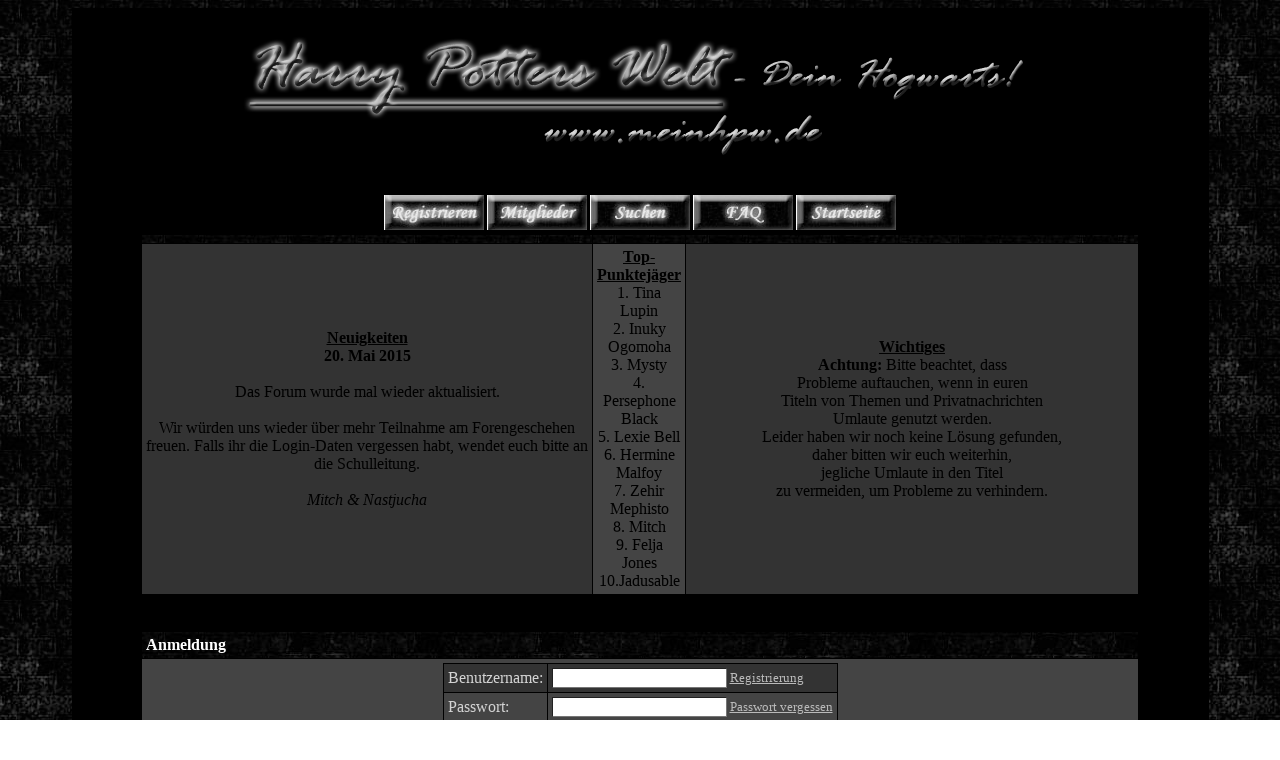

--- FILE ---
content_type: text/html; charset=UTF-8
request_url: http://hpw-main.bplaced.net/wbblite/login.php?sid=46a91add3d1b8fd46fce79d6443bcff3
body_size: 2064
content:
<!DOCTYPE HTML PUBLIC "-//W3C//DTD HTML 4.01 Transitional//EN">
<html>
<head>
<title>Eingangshalle - Anmeldung</title>
<STYLE TYPE="TEXT/CSS">
 <!--
BODY { SCROLLBAR-BASE-COLOR: #0B6295; SCROLLBAR-ARROW-COLOR: #FFFFFF;  
background-image: url(images/backgroundforum.jpg); }
SELECT {
 FONT-SIZE: 14px;
 FONT-FAMILY: Garamond;
 COLOR: #000000;
 BACKGROUND-COLOR: #ffffff;
}

TEXTAREA {
 FONT-SIZE: 14px;
 FONT-FAMILY: Garamond;
 COLOR: #000000;
 BACKGROUND-COLOR: #ffffff;
}

.input {
 FONT-SIZE: 14px;
 FONT-FAMILY: Garamond;
 COLOR: #000000;
 BACKGROUND-COLOR: #ffffff;
 
 border-top-width : 1px;
 border-right-width : 1px;
 border-bottom-width : 1px;
 border-left-width : 1px;
 text-indent : 2px;
}
.topnavi {
	padding-right: 5px;
	padding-bottom: 18px;
	padding-left: 5px;
}

#bg A:link, #bg A:visited, #bg A:active { COLOR: #BABABA; TEXT-DECORATION: underline; }
#bg A:hover { COLOR: #BABABA; TEXT-DECORATION: none; }

#tablea A:link, #tablea A:visited, #tablea A:active { COLOR: #BABABA; TEXT-DECORATION: underline; }
#tablea A:hover { COLOR: #BABABA; TEXT-DECORATION: none; }

#tableb A:link, #tableb A:visited, #tableb A:active { COLOR: #BABABA; TEXT-DECORATION: underline; }
#tableb A:hover { COLOR: #BABABA; TEXT-DECORATION: none; }

#tablecat A:link, #tablecat A:visited, #tablecat A:active { COLOR: #BABABA; TEXT-DECORATION: underline; }
#tablecat A:hover { COLOR: #BABABA; TEXT-DECORATION: none; }

#tabletitle A:link, #tabletitle A:visited, #tabletitle A:active { COLOR: #BABABA; TEXT-DECORATION: none; }
#tabletitle A:hover { COLOR: #BABABA; TEXT-DECORATION: underline; }

#tabletitle { background-image: url(images/cellpic.png); }
.clsCursor {  cursor: hand}
 -->
</STYLE>
</head>

<body bgcolor="" text="#D3D3D3" id="bg">
 <table width="90%" cellpadding=0 cellspacing=1 align="center" 
border=0 bgcolor="#000000">
<tr>
<td bgcolor="#000000" align="center">

<a href="index.php?sid=a167af99ef6f8d26443cdd9ff585d37e"><center><img src="images/hpwlogo5.gif" border=0></center></a><br><br>

<font face="Garamond" size="2"><a href="register.php?sid=a167af99ef6f8d26443cdd9ff585d37e"><img src="images/top_register.gif" border=0 alt="Registrierung"></a>
 
<a href="memberslist.php?sid=a167af99ef6f8d26443cdd9ff585d37e">
<img src="images/top_members.gif" border=0 alt="Mitgliederliste"></a> 
<a href="search.php?sid=a167af99ef6f8d26443cdd9ff585d37e">
<img src="images/top_search.gif" border=0 alt="Suche"></a> 
<a href="misc.php?action=faq&sid=a167af99ef6f8d26443cdd9ff585d37e">
<img src="images/top_faq.gif" border=0 alt="H�ufig gestellte Fragen"></a>
  
<a href="index.php?sid=a167af99ef6f8d26443cdd9ff585d37e">
<img src="images/top_start.gif" border=0 alt="Zur Startseite"></a></font>
<table cellpadding=4 cellspacing=1 border=0 width="88%" bgcolor="#000000">
<tr valign="middle">
<td id="tabletitle" bgcolor="#000000" align="center"><b></b></td>
<td id="tabletitle" bgcolor="#000000" align="center"><b></b></td>
<td id="tabletitle" bgcolor="#000000" align="center"><b></b></td>
</tr>
<tr valign="middle">
<td id="tableb" bgcolor="#333333" align="center" width="450px"><span style="color:#000000"><font face="Monotype Corsiva"><u><b>Neuigkeiten</u></b><br>
<b>20. Mai 2015</b><br>
<br>
Das Forum wurde mal wieder aktualisiert.<br>
<br>
Wir w&uuml;rden uns wieder &uuml;ber mehr Teilnahme am Forengeschehen freuen. Falls ihr die Login-Daten vergessen habt, wendet euch bitte an die Schulleitung.
<br>
<br><i>Mitch & Nastjucha</i></td>
<td id="tablea" bgcolor="#444444" align="center"><span style="color:#000000"><font face="Monotype Corsiva"><u><b>Top-Punktej&auml;ger</b></u><br>
1. Tina Lupin<br>
2. Inuky Ogomoha<br>
3. Mysty<br>
4. Persephone Black<br>
5. Lexie Bell<br>
6. Hermine Malfoy<br>
7. Zehir Mephisto<br>
8. Mitch<br>
9. Felja Jones<br>
10.Jadusable<br></td>
<td id="tableb" bgcolor="#333333" align="center" width="450px"><span style="color:#000000"><font face="Monotype Corsiva"><b><u>Wichtiges</b></u><br>
<b>Achtung:</b> Bitte beachtet, dass <br>Probleme auftauchen, wenn in euren<br>Titeln von Themen und Privatnachrichten<br> Umlaute genutzt
werden.<br>Leider haben wir noch keine L&ouml;sung gefunden,<br> daher bitten wir euch weiterhin,<br>
jegliche Umlaute in den Titel<br> zu vermeiden, um Probleme zu verhindern.
</tr>
</table>
<br>
<table cellpadding=4 cellspacing=1 border=0 width="88%" bgcolor="#000000">
</table><br>
<table cellpadding=4 cellspacing=1 border=0 width="88%" bgcolor="#000000">
 </table>
 <table border=0 cellpadding=4 cellspacing=1 width="88%" bgcolor="#000000">
  <tr bgcolor="#000000" id="tabletitle">
   <td><font face="Garamond" size="3" color="#ffffff"><B>Anmeldung</B></font></td>
  </tr>
  <tr id="tablea" bgcolor="#444444">
   <td><FORM ACTION="login.php" METHOD="POST">
 <INPUT TYPE="HIDDEN" NAME="send" VALUE="send">
 <INPUT TYPE="HIDDEN" NAME="sid" VALUE="a167af99ef6f8d26443cdd9ff585d37e">
 <table border=0 bgcolor="#000000" cellpadding=4 cellspacing=1 widht="300" align="center">
  <tr id="tableb" bgcolor="#333333">
   <td><font face="Garamond" size="3">Benutzername:</font></td>
   <td><input type="text" class="input" name="l_username" SIZE=20 MAXLENGTH=50><font face="Garamond" size="2"> <a href="register.php?sid=a167af99ef6f8d26443cdd9ff585d37e">Registrierung</a></font></td>	
  </tr>
  <tr id="tablea" bgcolor="#444444">
   <td><font face="Garamond" size="3">Passwort:</font></td>
   <td><input type="password" class="input" name="l_password" SIZE=20 MAXLENGTH=30><font face="Garamond" size="2"> <a href="forgotpw.php?sid=a167af99ef6f8d26443cdd9ff585d37e">Passwort vergessen</a></font></td>	
  </tr>
 </table>
 <div align="center"><INPUT class="input" TYPE="SUBMIT" NAME="submit" VALUE="Anmelden"><INPUT class="input" TYPE="reset" VALUE="L&ouml;schen"></div>
   </td>
  </tr>
 </form></table>	
<br><table bgcolor="#000000" cellpadding=4 cellspacing=1 border=0 align="center">
 <tr>
  <td bgcolor="#444444" id="tablea"><font face="Garamond" size="2">Powered by <b><a href="http://www.woltlab.de" target="_blank">Burning Board Lite 1.0.2</a></b> � 2001-2004 <b><a href="http://www.woltlab.de" target="_blank">WoltLab GmbH</a></b></font></td>
 </tr>
</table><br>
</td>
</tr>
</table>

</body>
</html>		
